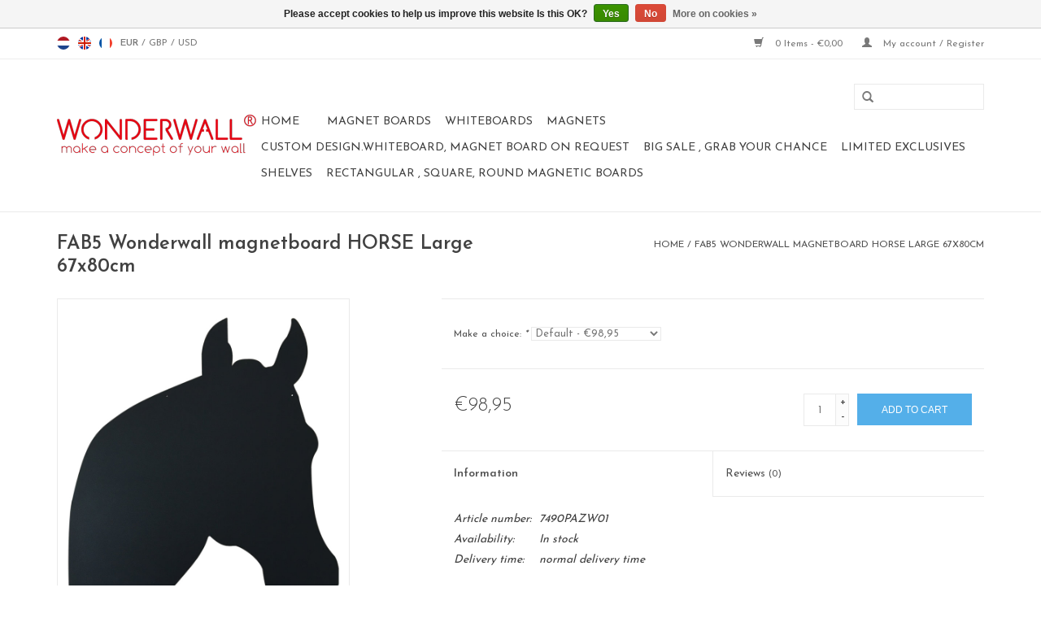

--- FILE ---
content_type: text/html;charset=utf-8
request_url: https://www.wonderwall.be/en/fab5-wonderwall-magnetboard-horse.html
body_size: 6619
content:
<!DOCTYPE html>
<html lang="en">
  <head>
    <meta charset="utf-8"/>
<!-- [START] 'blocks/head.rain' -->
<!--

  (c) 2008-2026 Lightspeed Netherlands B.V.
  http://www.lightspeedhq.com
  Generated: 01-02-2026 @ 00:59:11

-->
<link rel="canonical" href="https://www.wonderwall.be/en/fab5-wonderwall-magnetboard-horse.html"/>
<link rel="alternate" href="https://www.wonderwall.be/en/index.rss" type="application/rss+xml" title="New products"/>
<link href="https://cdn.webshopapp.com/assets/cookielaw.css?2025-02-20" rel="stylesheet" type="text/css"/>
<meta name="robots" content="noodp,noydir"/>
<meta name="google-site-verification" content="magneetbord"/>
<meta name="google-site-verification" content="magneetborden"/>
<meta name="google-site-verification" content="whiteboards"/>
<meta name="google-site-verification" content="krijtbord"/>
<meta name="google-site-verification" content="krijtborden"/>
<meta name="google-site-verification" content="beschrijfbaar"/>
<meta name="google-site-verification" content="magneten"/>
<meta name="google-site-verification" content="magnetische borden"/>
<meta name="google-site-verification" content="memobord"/>
<meta name="google-site-verification" content="geschenk"/>
<meta name="google-site-verification" content="cadeau"/>
<meta name="google-site-verification" content="sinterklaas"/>
<meta name="google-site-verification" content="prikbord"/>
<meta name="google-site-verification" content="memobord"/>
<meta name="google-site-verification" content="Belgisch design"/>
<meta name="google-site-verification" content="made in Belgium"/>
<meta name="google-site-verification" content="interieurdesign"/>
<meta name="google-site-verification" content="interieurdecoratie"/>
<meta name="google-site-verification" content="interieur"/>
<meta name="google-site-verification" content="muurdecoratie"/>
<meta name="google-site-verification" content="design"/>
<meta name="google-site-verification" content="lifestyle"/>
<meta name="google-site-verification" content="kinderkamer"/>
<meta name="google-site-verification" content="kids"/>
<meta name="google-site-verification" content="kidsroom"/>
<meta name="google-site-verification" content="Belgisch design"/>
<meta name="google-site-verification" content="kantoorinrichting"/>
<meta name="google-site-verification" content="huisinrichting"/>
<meta name="google-site-verification" content="huis decoratie"/>
<meta name="google-site-verification" content="wit"/>
<meta name="google-site-verification" content="zwart"/>
<meta name="google-site-verification" content="scandinavisch"/>
<meta name="google-site-verification" content="wonen met kleur"/>
<meta name="google-site-verification" content="wit wonen"/>
<meta property="og:url" content="https://www.wonderwall.be/en/fab5-wonderwall-magnetboard-horse.html?source=facebook"/>
<meta property="og:site_name" content="Wonderwall Magnetic boards"/>
<meta property="og:title" content="FAB5 Wonderwall magnetboard HORSE Large 67x80cm"/>
<meta property="og:description" content="Wonderwall Magnet Boards, designed and produced in Belgium. <br />
<br />
A stong idea, a touch of humour, and simplicity that comes to live."/>
<meta property="og:image" content="https://cdn.webshopapp.com/shops/15886/files/310171415/fab5-wonderwall-magnetboard-horse-large-67x80cm.jpg"/>
<!--[if lt IE 9]>
<script src="https://cdn.webshopapp.com/assets/html5shiv.js?2025-02-20"></script>
<![endif]-->
<!-- [END] 'blocks/head.rain' -->
    <title>FAB5 Wonderwall magnetboard HORSE Large 67x80cm - Wonderwall Magnetic boards</title>
    <meta name="description" content="Wonderwall Magnet Boards, designed and produced in Belgium. <br />
<br />
A stong idea, a touch of humour, and simplicity that comes to live." />
    <meta name="keywords" content="FAB5, Wonderwall, magnetboard, HORSE, Large, 67x80cm, magnet, magnets, magnetic board, magnetic, whiteboards, design, writable, unique, sustainable, ecology, kids, interior, kitchen, living room, design ideas, chalk boards, pin it, Belgium, Inge Van" />
    <meta http-equiv="X-UA-Compatible" content="IE=edge,chrome=1">
    <meta name="viewport" content="width=device-width, initial-scale=1.0">
    <meta name="apple-mobile-web-app-capable" content="yes">
    <meta name="apple-mobile-web-app-status-bar-style" content="black">
    <meta property="fb:app_id" content="966242223397117"/>


    <link rel="shortcut icon" href="https://cdn.webshopapp.com/shops/15886/themes/18446/assets/favicon.ico?20251221190739" type="image/x-icon" />
    <link href='//fonts.googleapis.com/css?family=Josefin%20Sans:400,300,600' rel='stylesheet' type='text/css'>
    <link href='//fonts.googleapis.com/css?family=Josefin%20Sans:400,300,600' rel='stylesheet' type='text/css'>
    <link rel="shortcut icon" href="https://cdn.webshopapp.com/shops/15886/themes/18446/assets/favicon.ico?20251221190739" type="image/x-icon" /> 
    <link rel="stylesheet" href="https://cdn.webshopapp.com/shops/15886/themes/18446/assets/bootstrap.css?20251221190739" />
    <link rel="stylesheet" href="https://cdn.webshopapp.com/shops/15886/themes/18446/assets/style.css?20251221190739" />    
    <link rel="stylesheet" href="https://cdn.webshopapp.com/shops/15886/themes/18446/assets/settings.css?20251221190739" />  
    <link rel="stylesheet" href="https://cdn.webshopapp.com/assets/gui-2-0.css?2025-02-20" />
    <link rel="stylesheet" href="https://cdn.webshopapp.com/assets/gui-responsive-2-0.css?2025-02-20" />   
    <link rel="stylesheet" href="https://cdn.webshopapp.com/shops/15886/themes/18446/assets/custom.css?20251221190739" />
    <script src="https://cdn.webshopapp.com/assets/jquery-1-9-1.js?2025-02-20"></script>
    <script src="https://cdn.webshopapp.com/assets/jquery-ui-1-10-1.js?2025-02-20"></script>
   
    <script type="text/javascript" src="https://cdn.webshopapp.com/shops/15886/themes/18446/assets/global.js?20251221190739"></script>

    <script type="text/javascript" src="https://cdn.webshopapp.com/shops/15886/themes/18446/assets/jcarousel.js?20251221190739"></script>
    <script type="text/javascript" src="https://cdn.webshopapp.com/assets/gui.js?2025-02-20"></script>
    <script type="text/javascript" src="https://cdn.webshopapp.com/assets/gui-responsive-2-0.js?2025-02-20"></script>
        
    <!--[if lt IE 9]>
    <link rel="stylesheet" href="https://cdn.webshopapp.com/shops/15886/themes/18446/assets/style-ie.css?20251221190739" />
    <![endif]-->
  </head>
  <body>  
    <header>
      <div class="topnav">
        <div class="container">
                    <div class="left">
                        <div class="languages">
                    

  <a class="flag nl" title="Nederlands" lang="nl" href="https://www.wonderwall.be/nl/go/product/104475584">nl</a>
  <a class="flag en" title="English" lang="en" href="https://www.wonderwall.be/en/go/product/104475584">en</a>
  <a class="flag fr" title="Français" lang="fr" href="https://www.wonderwall.be/fr/go/product/104475584">fr</a>
            </div>
                                    <div class="currencies">
                            <a href="https://www.wonderwall.be/en/session/currency/eur/" class="active" title="eur">
                EUR
              </a>
               /                             <a href="https://www.wonderwall.be/en/session/currency/gbp/"  title="gbp">
                GBP
              </a>
               /                             <a href="https://www.wonderwall.be/en/session/currency/usd/"  title="usd">
                USD
              </a>
                                        </div>
                      </div>
                    <div class="right">
            <a href="https://www.wonderwall.be/en/cart/" title="Cart" class="cart"> 
              <span class="glyphicon glyphicon-shopping-cart"></span>
              0 Items - €0,00
            </a>
            <a href="https://www.wonderwall.be/en/account/" title="My account" class="my-account">
              <span class="glyphicon glyphicon-user"></span>
                            My account / Register
                          </a>
          </div>
        </div>
      </div>
      <div class="navigation container">
        <div class="align">
          <ul class="burger">
            <img src="https://cdn.webshopapp.com/shops/15886/themes/18446/assets/hamburger.png?20251221190739" width="32" height="32" alt="Menu">
          </ul>
          <div class="vertical logo">
            <a href="https://www.wonderwall.be/en/" title="Wonderwall Magnetic boards">
              <img src="https://cdn.webshopapp.com/shops/15886/themes/18446/assets/logo.png?20251221190739" alt="Wonderwall Magnetic boards" />
            </a>
          </div>
          <nav class="nonbounce desktop vertical">
            <form action="https://www.wonderwall.be/en/search/" method="get" id="formSearch">
              <input type="text" name="q" autocomplete="off"  value=""/>
              <span onclick="$('#formSearch').submit();" title="Search" class="glyphicon glyphicon-search"></span>
            </form>            
            <ul>
              <li class="item home ">
                <a class="itemLink" href="https://www.wonderwall.be/en/">Home</a>
              </li>
                            <li class="item">
                <a class="itemLink" href="https://www.wonderwall.be/en/1229179/" title=""></a>
                              </li>
                            <li class="item sub">
                <a class="itemLink" href="https://www.wonderwall.be/en/magnet-boards/" title="Magnet Boards">Magnet Boards</a>
                                <span class="glyphicon glyphicon-play"></span>
                <ul class="subnav">
                                    <li class="subitem">
                    <a class="subitemLink" href="https://www.wonderwall.be/en/magnet-boards/magnet-boards/" title="Magnet Boards">Magnet Boards</a>
                                      </li>
                                  </ul>
                              </li>
                            <li class="item">
                <a class="itemLink" href="https://www.wonderwall.be/en/whiteboards/" title="whiteboards">whiteboards</a>
                              </li>
                            <li class="item">
                <a class="itemLink" href="https://www.wonderwall.be/en/magnets/" title="magnets">magnets</a>
                              </li>
                            <li class="item">
                <a class="itemLink" href="https://www.wonderwall.be/en/custom-designwhiteboard-magnet-board-on-request/" title="CUSTOM DESIGN.Whiteboard, Magnet Board on request">CUSTOM DESIGN.Whiteboard, Magnet Board on request</a>
                              </li>
                            <li class="item">
                <a class="itemLink" href="https://www.wonderwall.be/en/big-sale-grab-your-chance/" title="BIG SALE , GRAB YOUR CHANCE">BIG SALE , GRAB YOUR CHANCE</a>
                              </li>
                            <li class="item">
                <a class="itemLink" href="https://www.wonderwall.be/en/limited-exclusives/" title="LIMITED EXCLUSIVES ">LIMITED EXCLUSIVES </a>
                              </li>
                            <li class="item">
                <a class="itemLink" href="https://www.wonderwall.be/en/shelves/" title="Shelves">Shelves</a>
                              </li>
                            <li class="item">
                <a class="itemLink" href="https://www.wonderwall.be/en/rectangular-square-round-magnetic-boards/" title="Rectangular , square, round magnetic boards">Rectangular , square, round magnetic boards</a>
                              </li>
                                                      </ul>
            <span class="glyphicon glyphicon-remove"></span>  
          </nav>
        </div>
      </div>
    </header>
    
    <div class="wrapper">
      <div class="container content">
                <div itemscope itemtype="http://schema.org/Product">
  <div class="page-title row">
    <div class="col-sm-6 col-md-6">
    <h1 class="product-page" itemprop="name" content="FAB5 Wonderwall magnetboard HORSE Large 67x80cm">       FAB5 Wonderwall magnetboard HORSE Large 67x80cm </h1> 
      </div>
  <div class="col-sm-6 col-md-6 breadcrumbs text-right">
    <a href="https://www.wonderwall.be/en/" title="Home">Home</a>
    
        / <a href="https://www.wonderwall.be/en/fab5-wonderwall-magnetboard-horse.html">FAB5 Wonderwall magnetboard HORSE Large 67x80cm</a>
      </div>  
</div>
<div class="product-wrap row">
  <div class="product-img col-sm-4 col-md-4">
    <div class="zoombox">
      <div class="images"> 
        <meta itemprop="image" content="https://cdn.webshopapp.com/shops/15886/files/310171415/300x250x2/fab5-wonderwall-magnetboard-horse-large-67x80cm.jpg" />       
                <a class="zoom first" data-image-id="310171415">             
                                  <img src="https://cdn.webshopapp.com/shops/15886/files/310171415/800x1024x2/fab5-wonderwall-magnetboard-horse-large-67x80cm.jpg" alt="FAB5 Wonderwall magnetboard HORSE Large 67x80cm">
                              </a> 
                <a class="zoom" data-image-id="312028760">             
                                  <img src="https://cdn.webshopapp.com/shops/15886/files/312028760/800x1024x2/fab5-wonderwall-magnetboard-horse-large-67x80cm.jpg" alt="FAB5 Wonderwall magnetboard HORSE Large 67x80cm">
                              </a> 
              </div>
      
      <div class="thumbs row">
                <div class="col-xs-3 col-sm-4 col-md-4">
          <a data-image-id="310171415">
                                        <img src="https://cdn.webshopapp.com/shops/15886/files/310171415/156x230x2/fab5-wonderwall-magnetboard-horse-large-67x80cm.jpg" alt="FAB5 Wonderwall magnetboard HORSE Large 67x80cm" title="FAB5 Wonderwall magnetboard HORSE Large 67x80cm"/>
                                    </a>
        </div>
                <div class="col-xs-3 col-sm-4 col-md-4">
          <a data-image-id="312028760">
                                        <img src="https://cdn.webshopapp.com/shops/15886/files/312028760/156x230x2/fab5-wonderwall-magnetboard-horse-large-67x80cm.jpg" alt="FAB5 Wonderwall magnetboard HORSE Large 67x80cm" title="FAB5 Wonderwall magnetboard HORSE Large 67x80cm"/>
                                    </a>
        </div>
              </div>  
    </div>
  </div>
 
  <div itemprop="offers" itemscope itemtype="http://schema.org/Offer" class="product-info col-sm-8 col-md-7 col-md-offset-1"> 
	  
    	<meta itemprop="price" content="98.95" />
    	<meta itemprop="priceCurrency" content="EUR" />
	  
    <meta itemprop="itemCondition" itemtype="http://schema.org/OfferItemCondition" content="http://schema.org/NewCondition"/>
          <meta itemprop="availability" content="http://schema.org/InStock" />
          
    <form action="https://www.wonderwall.be/en/cart/add/211629049/" id=
        "product_configure_form" method="post">
            <div class="product-option row">
        <div class="col-md-12">
          <input type="hidden" name="bundle_id" id="product_configure_bundle_id" value="">
<div class="product-configure">
  <div class="product-configure-variants"  aria-label="Select an option of the product. This will reload the page to show the new option." role="region">
    <label for="product_configure_variants">Make a choice: <em aria-hidden="true">*</em></label>
    <select name="variant" id="product_configure_variants" onchange="document.getElementById('product_configure_form').action = 'https://www.wonderwall.be/en/product/variants/104475584/'; document.getElementById('product_configure_form').submit();" aria-required="true">
      <option value="211629049" selected="selected">Default - €98,95</option>
    </select>
    <div class="product-configure-clear"></div>
  </div>
</div>

        </div>
      </div>
            <div class="product-price row">
        <div class="price-wrap col-xs-5 col-md-5"> 
                    <span class="price" style="line-height: 30px;">€98,95
             
 
        </div>
        <div class="cart col-xs-7 col-md-7"> 
          <div class="cart">
                        <input type="text" name="quantity" value="1" />
            <div class="change">
              <a href="javascript:;" onclick="updateQuantity('up');" class="up">+</a>
              <a href="javascript:;" onclick="updateQuantity('down');" class="down">-</a>
            </div>
            <a href="javascript:;" onclick="$('#product_configure_form').submit();" class="btn glyphicon glyphicon-shopping-cart" title="Add to cart" >
              <span>Add to cart</span>
            </a>
                      </div>
        </div>
      </div>
    </form>   

    <div class="product-tabs row">
      <div class="tabs">
        <ul>
          <li class="active col-2 information"><a rel="info" href="#">Information</a></li>
                    <li class="col-2 reviews"><a rel="reviews" href="#">Reviews <small>(0)</small></a></li>        </ul>
      </div>                    
      <div class="tabsPages">
        <div class="page info active">
          <table class="details">
                      <meta itemprop="mpn" content="7490PAZW01" />                        <tr class="articlenumber">
              <td>Article number:</td>
              <td>7490PAZW01</td>
            </tr>
                                                 <tr class="availability">
              <td>Availability:</td>
              <td><span class="in-stock">In stock</span>
                              </td>
            </tr>
                                    <tr class="deliverytime">
              <td>Delivery time:</td>
              <td>normal delivery time</td>
            </tr>
                        
          </table>
         
          
                    <div class="clearfix"></div>
          
          
          
                    
        </div>
        
        <div class="page reviews">
                              
          <div class="bottom">
            <div class="right">
              <a href="https://www.wonderwall.be/en/account/review/104475584/">Add your review</a>
            </div>
            <span>0</span> stars based on <span>0</span> reviews
          </div>          
        </div>
      </div>
    </div>
  </div>
</div>
<div class="product-actions row">
  <div class="social-media col-xs-12 col-md-4">
    <div class="sharethis-inline-share-buttons"></div>
  </div>
  <div class="col-md-7 col-md-offset-1 ">
    <div class="tags-actions row">
      <div class="tags col-md-4">
                      </div>
      <div class="actions col-md-8 text-right">
        <a href="https://www.wonderwall.be/en/account/wishlistAdd/104475584/?variant_id=211629049" title="Add to wishlist">Add to wishlist</a> / 
        <a href="https://www.wonderwall.be/en/compare/add/211629049/" title="Add to comparison">
          Add to comparison
        </a> / 
                <a href="#" onclick="window.print(); return false;" title="Print">
          Print
        </a>
      </div>      
    </div>
  </div>    
</div>

   
  
<div class="products  related row">
  <div class="col-md-12">
    <h3>Related products</h3>
  </div>
    <div class="product col-xs-6 col-sm-3 col-md-3">
  <div class="image-wrap">
    <a href="https://www.wonderwall.be/en/wonderwall-magnet-bull.html" title="FAB5 Wonderwall MAGNET BULL">
      
           
                  <img src="https://cdn.webshopapp.com/shops/15886/files/21640541/262x276x2/fab5-wonderwall-magnet-bull.jpg" width="262" height="276" alt="FAB5 Wonderwall MAGNET BULL" title="FAB5 Wonderwall MAGNET BULL" />
                </a>
    
    <div class="description text-center">
      <a href="https://www.wonderwall.be/en/wonderwall-magnet-bull.html" title="FAB5 Wonderwall MAGNET BULL">
                <div class="text">
                    FAB5 Wonderwall MAGNET BULL
                  </div>
      </a>
      <a href="https://www.wonderwall.be/en/cart/add/14253027/" class="cart">Add to cart</a>
    </div>
  </div>
  
  <div class="info">
    <a href="https://www.wonderwall.be/en/wonderwall-magnet-bull.html" title="FAB5 Wonderwall MAGNET BULL" class="title">
        MAGNET BULL     </a>
    
    <div class="left">      
      
    
    €14,95
          
   </div>
       
   
     </div>
</div>

    <div class="product col-xs-6 col-sm-3 col-md-3">
  <div class="image-wrap">
    <a href="https://www.wonderwall.be/en/3-x-magnet-apple-gold.html" title="FAB5 Wonderwall 3 x MAGNET GOLD">
      
           
                  <img src="https://cdn.webshopapp.com/shops/15886/files/184201778/262x276x2/fab5-wonderwall-3-x-magnet-gold.jpg" width="262" height="276" alt="FAB5 Wonderwall 3 x MAGNET GOLD" title="FAB5 Wonderwall 3 x MAGNET GOLD" />
                </a>
    
    <div class="description text-center">
      <a href="https://www.wonderwall.be/en/3-x-magnet-apple-gold.html" title="FAB5 Wonderwall 3 x MAGNET GOLD">
                <div class="text">
                    3 pieces / set- gold<br />
100% made in Belgium
                  </div>
      </a>
      <a href="https://www.wonderwall.be/en/cart/add/132810449/" class="cart">Add to cart</a>
    </div>
  </div>
  
  <div class="info">
    <a href="https://www.wonderwall.be/en/3-x-magnet-apple-gold.html" title="FAB5 Wonderwall 3 x MAGNET GOLD" class="title">
        3 x MAGNET GOLD     </a>
    
    <div class="left">      
      
    
    €14,95
          
   </div>
       
   
     </div>
</div>

<div class="clearfix visible-xs"></div>
    <div class="product col-xs-6 col-sm-3 col-md-3">
  <div class="image-wrap">
    <a href="https://www.wonderwall.be/en/new-balloon-large-sand-yellow-medium-copy.html" title="FAB5 Wonderwall NEW Magnetboard BALLOON -mediumBLACK">
      
           
                  <img src="https://cdn.webshopapp.com/shops/15886/files/284425329/262x276x2/fab5-wonderwall-new-magnetboard-balloon-mediumblac.jpg" width="262" height="276" alt="FAB5 Wonderwall NEW Magnetboard BALLOON -mediumBLACK" title="FAB5 Wonderwall NEW Magnetboard BALLOON -mediumBLACK" />
                </a>
    
    <div class="description text-center">
      <a href="https://www.wonderwall.be/en/new-balloon-large-sand-yellow-medium-copy.html" title="FAB5 Wonderwall NEW Magnetboard BALLOON -mediumBLACK">
                <div class="text">
                    Speech Bubble black for all your photos and notes<br />
timeless design<br />
size 50 x 60 cm<br />
100% made in Belgium
                  </div>
      </a>
      <a href="https://www.wonderwall.be/en/cart/add/192710370/" class="cart">Add to cart</a>
    </div>
  </div>
  
  <div class="info">
    <a href="https://www.wonderwall.be/en/new-balloon-large-sand-yellow-medium-copy.html" title="FAB5 Wonderwall NEW Magnetboard BALLOON -mediumBLACK" class="title">
        NEW Magnetboard BALLOON -mediumBLACK     </a>
    
    <div class="left">      
      
    
    €89,95
          
   </div>
       
   
     </div>
</div>

    <div class="product col-xs-6 col-sm-3 col-md-3">
  <div class="image-wrap">
    <a href="https://www.wonderwall.be/en/magnet-board-swallow-3.html" title="SUPERPROMO Magnet Board Swallow 3">
      
           <div class="sale-new">
        Sale
      </div>
            
                  <img src="https://cdn.webshopapp.com/shops/15886/files/309041646/262x276x2/superpromo-magnet-board-swallow-3.jpg" width="262" height="276" alt="SUPERPROMO Magnet Board Swallow 3" title="SUPERPROMO Magnet Board Swallow 3" />
                </a>
    
    <div class="description text-center">
      <a href="https://www.wonderwall.be/en/magnet-board-swallow-3.html" title="SUPERPROMO Magnet Board Swallow 3">
                <div class="text">
                    Magnetique board swallow<br />
color: graphite black<br />
size: 50 x 60 cm<br />
100% made in Belgium
                  </div>
      </a>
      <a href="https://www.wonderwall.be/en/cart/add/210919775/" class="cart">Add to cart</a>
    </div>
  </div>
  
  <div class="info">
    <a href="https://www.wonderwall.be/en/magnet-board-swallow-3.html" title="SUPERPROMO Magnet Board Swallow 3" class="title">
        SUPERPROMO Magnet Board Swallow 3     </a>
    
    <div class="left">      
          <span class="old-price">€89,95</span>
          </div>
        <div class="right">
      
    
    €59,00
          
   </div>
       
   
     </div>
</div>

<div class="clearfix visible-xs"></div>
    <div class="product col-xs-6 col-sm-3 col-md-3">
  <div class="image-wrap">
    <a href="https://www.wonderwall.be/en/whiteboard-magnet-board-cercle-round-50-cm-special.html" title="WHITEBOARD + magnet board cercle round 50 cm - special collection">
      
           
                  <img src="https://cdn.webshopapp.com/shops/15886/files/364820647/262x276x2/whiteboard-magnet-board-cercle-round-50-cm-special.jpg" width="262" height="276" alt="WHITEBOARD + magnet board cercle round 50 cm - special collection" title="WHITEBOARD + magnet board cercle round 50 cm - special collection" />
                </a>
    
    <div class="description text-center">
      <a href="https://www.wonderwall.be/en/whiteboard-magnet-board-cercle-round-50-cm-special.html" title="WHITEBOARD + magnet board cercle round 50 cm - special collection">
                <div class="text">
                    WHITEBOARD + magnet board cercle round 50 cm - special collection
                  </div>
      </a>
      <a href="https://www.wonderwall.be/en/cart/add/211537509/" class="cart">Add to cart</a>
    </div>
  </div>
  
  <div class="info">
    <a href="https://www.wonderwall.be/en/whiteboard-magnet-board-cercle-round-50-cm-special.html" title="WHITEBOARD + magnet board cercle round 50 cm - special collection" class="title">
        WHITEBOARD + magnet board cercle round 50 cm - special collection     </a>
    
    <div class="left">      
      
    
    €89,95
          
   </div>
       
   
     </div>
</div>

  </div>                  
</div>


<script src="https://cdn.webshopapp.com/shops/15886/themes/18446/assets/jquery-zoom-min.js?20251221190739" type="text/javascript"></script>
<script type="text/javascript">
function updateQuantity(way){
    var quantity = parseInt($('.cart input').val());

    if (way == 'up'){
        if (quantity < 3){
            quantity++;
        } else {
            quantity = 3;
        }
    } else {
        if (quantity > 1){
            quantity--;
        } else {
            quantity = 1;
        }
    }

    $('.cart input').val(quantity);
}
</script>      </div>
      
      <footer>
        <hr class="full-width" />
        <div class="container">
          <div class="social row">
                        <div class="newsletter col-xs-12 col-sm-7 col-md-7">
              <span class="title">Sign up for our newsletter:</span>
              <form id="formNewsletter" action="https://www.wonderwall.be/en/account/newsletter/" method="post">
                <input type="hidden" name="key" value="e687c860db6af7436527df2b3f53dc52" />
                <input type="text" name="email" id="formNewsletterEmail" value="" placeholder="E-mail"/>
                <a class="btn glyphicon glyphicon-send" href="#" onclick="$('#formNewsletter').submit(); return false;" title="Subscribe" ><span>Subscribe</span></a>
              </form>
            </div>
                            <div class="social-media col-xs-12 col-md-12  col-sm-5 col-md-5 text-right">
              <a href="https://www.facebook.com/wonderwalldesigns" class="social-icon facebook" target="_blank"></a>                                                                                                  
            </div>
                      </div>
          <hr class="full-width" />
          <div class="links row">
            <div class="col-xs-12 col-sm-3 col-md-3">
                <label class="collapse" for="_1">
                  <strong>Customer service</strong>
                  <span class="glyphicon glyphicon-chevron-down hidden-sm hidden-md hidden-lg"></span></label>
                    <input class="collapse_input hidden-md hidden-lg hidden-sm" id="_1" type="checkbox">
                    <div class="list">
  
                  <ul class="no-underline no-list-style">
                                                <li><a href="https://www.wonderwall.be/en/service/about/" title="About us" >About us</a>
                        </li>
                                                <li><a href="https://www.wonderwall.be/en/service/" title="Customer service and contact" >Customer service and contact</a>
                        </li>
                                                <li><a href="https://www.wonderwall.be/en/service/pers/" title="Press" >Press</a>
                        </li>
                                                <li><a href="https://www.wonderwall.be/en/service/privacy-policy/" title="Privacy Policy" >Privacy Policy</a>
                        </li>
                                                <li><a href="https://www.wonderwall.be/en/service/shipping-returns/" title="Delivery and Returns" >Delivery and Returns</a>
                        </li>
                                                <li><a href="https://www.wonderwall.be/en/service/general-terms-conditions/" title="Algemene voorwaarden" >Algemene voorwaarden</a>
                        </li>
                                            </ul>
                  </div> 
             
            </div>     
       
            
            <div class="col-xs-12 col-sm-3 col-md-3">
          <label class="collapse" for="_2">
                  <strong>Products</strong>
                  <span class="glyphicon glyphicon-chevron-down hidden-sm hidden-md hidden-lg"></span></label>
                    <input class="collapse_input hidden-md hidden-lg hidden-sm" id="_2" type="checkbox">
                    <div class="list">
              <ul>
                <li><a href="https://www.wonderwall.be/en/collection/" title="All products">All products</a></li>
                <li><a href="https://www.wonderwall.be/en/collection/?sort=newest" title="New products">New products</a></li>
                <li><a href="https://www.wonderwall.be/en/collection/offers/" title="Offers">Offers</a></li>
                                <li><a href="https://www.wonderwall.be/en/tags/" title="Tags">Tags</a></li>                <li><a href="https://www.wonderwall.be/en/index.rss" title="RSS feed">RSS feed</a></li>
              </ul>
            </div>
            </div>
            
            <div class="col-xs-12 col-sm-3 col-md-3">
              <label class="collapse" for="_3">
                  <strong>
                                My account
                              </strong>
                  <span class="glyphicon glyphicon-chevron-down hidden-sm hidden-md hidden-lg"></span></label>
                    <input class="collapse_input hidden-md hidden-lg hidden-sm" id="_3" type="checkbox">
                    <div class="list">
            
           
              <ul>
                                <li><a href="https://www.wonderwall.be/en/account/" title="Register">Register</a></li>
                                <li><a href="https://www.wonderwall.be/en/account/orders/" title="My orders">My orders</a></li>
                                <li><a href="https://www.wonderwall.be/en/account/tickets/" title="My tickets">My tickets</a></li>
                                <li><a href="https://www.wonderwall.be/en/account/wishlist/" title="My wishlist">My wishlist</a></li>
                              </ul>
            </div>
            </div>
            <div class="col-xs-12 col-sm-3 col-md-3">
                 <label class="collapse" for="_4">
                  <strong>FAB5_Wonderwall </strong>
                  <span class="glyphicon glyphicon-chevron-down hidden-sm hidden-md hidden-lg"></span></label>
                    <input class="collapse_input hidden-md hidden-lg hidden-sm" id="_4" type="checkbox">
                    <div class="list">
              
              
              
              <span class="contact-description">Wonderwall - Magneet- Krijt- en Whiteborden</span>                            <div class="contact">
                <span class="glyphicon glyphicon-earphone"></span>
                + 32 (0)9 380 15 20
              </div>
                                          <div class="contact">
                <span class="glyphicon glyphicon-envelope"></span>
                <a href="/cdn-cgi/l/email-protection#2940474f46695e46474d4c5b5e484545074b4c" title="Email"><span class="__cf_email__" data-cfemail="137a7d757c53647c7d77766164727f7f3d7176">[email&#160;protected]</span></a>
              </div>
                            </div>
              
                                                      </div>
          </div>
          <hr class="full-width" />
        </div>
        <div class="copyright-payment">
          <div class="container">
            <div class="row">
              <div class="copyright col-md-6">
                © Copyright 2026 Wonderwall Magnetic boards 
                                - Powered by
                                <a href="https://www.lightspeedhq.com/" title="Lightspeed" target="_blank">Lightspeed</a>
                                                              </div>
              <div class="payments col-md-6 text-right">
                                <a href="https://www.wonderwall.be/en/service/payment-methods/" title="Payment methods">
                  <img src="https://cdn.webshopapp.com/assets/icon-payment-visaelectron.png?2025-02-20" alt="Visa Electron" />
                </a>
                                <a href="https://www.wonderwall.be/en/service/payment-methods/" title="Payment methods">
                  <img src="https://cdn.webshopapp.com/assets/icon-payment-ideal.png?2025-02-20" alt="iDEAL" />
                </a>
                                <a href="https://www.wonderwall.be/en/service/payment-methods/" title="Payment methods">
                  <img src="https://cdn.webshopapp.com/assets/icon-payment-mastercard.png?2025-02-20" alt="MasterCard" />
                </a>
                                <a href="https://www.wonderwall.be/en/service/payment-methods/" title="Payment methods">
                  <img src="https://cdn.webshopapp.com/assets/icon-payment-visa.png?2025-02-20" alt="Visa" />
                </a>
                                <a href="https://www.wonderwall.be/en/service/payment-methods/" title="Payment methods">
                  <img src="https://cdn.webshopapp.com/assets/icon-payment-maestro.png?2025-02-20" alt="Maestro" />
                </a>
                                <a href="https://www.wonderwall.be/en/service/payment-methods/" title="Payment methods">
                  <img src="https://cdn.webshopapp.com/assets/icon-payment-mistercash.png?2025-02-20" alt="Bancontact" />
                </a>
                                <a href="https://www.wonderwall.be/en/service/payment-methods/" title="Payment methods">
                  <img src="https://cdn.webshopapp.com/assets/icon-payment-directebanking.png?2025-02-20" alt="SOFORT Banking" />
                </a>
                                <a href="https://www.wonderwall.be/en/service/payment-methods/" title="Payment methods">
                  <img src="https://cdn.webshopapp.com/assets/icon-payment-belfius.png?2025-02-20" alt="Belfius" />
                </a>
                                <a href="https://www.wonderwall.be/en/service/payment-methods/" title="Payment methods">
                  <img src="https://cdn.webshopapp.com/assets/icon-payment-kbc.png?2025-02-20" alt="KBC" />
                </a>
                                <a href="https://www.wonderwall.be/en/service/payment-methods/" title="Payment methods">
                  <img src="https://cdn.webshopapp.com/assets/icon-payment-cartesbancaires.png?2025-02-20" alt="Cartes Bancaires" />
                </a>
                                <a href="https://www.wonderwall.be/en/service/payment-methods/" title="Payment methods">
                  <img src="https://cdn.webshopapp.com/assets/icon-payment-paypal.png?2025-02-20" alt="PayPal" />
                </a>
                              </div>
            </div>
          </div>
        </div>
      </footer>
    </div>
    <!-- [START] 'blocks/body.rain' -->
<script data-cfasync="false" src="/cdn-cgi/scripts/5c5dd728/cloudflare-static/email-decode.min.js"></script><script>
(function () {
  var s = document.createElement('script');
  s.type = 'text/javascript';
  s.async = true;
  s.src = 'https://www.wonderwall.be/en/services/stats/pageview.js?product=104475584&hash=590a';
  ( document.getElementsByTagName('head')[0] || document.getElementsByTagName('body')[0] ).appendChild(s);
})();
</script>
  <!-- Go to www.addthis.com/dashboard to customize your tools -->
<script type="text/javascript" src="//s7.addthis.com/js/300/addthis_widget.js#pubid=ra-4f75756d7ddc6e1e" async="async"></script>
  <div class="wsa-cookielaw">
            Please accept cookies to help us improve this website Is this OK?
      <a href="https://www.wonderwall.be/en/cookielaw/optIn/" class="wsa-cookielaw-button wsa-cookielaw-button-green" rel="nofollow" title="Yes">Yes</a>
      <a href="https://www.wonderwall.be/en/cookielaw/optOut/" class="wsa-cookielaw-button wsa-cookielaw-button-red" rel="nofollow" title="No">No</a>
      <a href="https://www.wonderwall.be/en/service/privacy-policy/" class="wsa-cookielaw-link" rel="nofollow" title="More on cookies">More on cookies &raquo;</a>
      </div>
<!-- [END] 'blocks/body.rain' -->
  </body>

</html>

--- FILE ---
content_type: text/javascript;charset=utf-8
request_url: https://www.wonderwall.be/en/services/stats/pageview.js?product=104475584&hash=590a
body_size: -411
content:
// SEOshop 01-02-2026 00:59:13